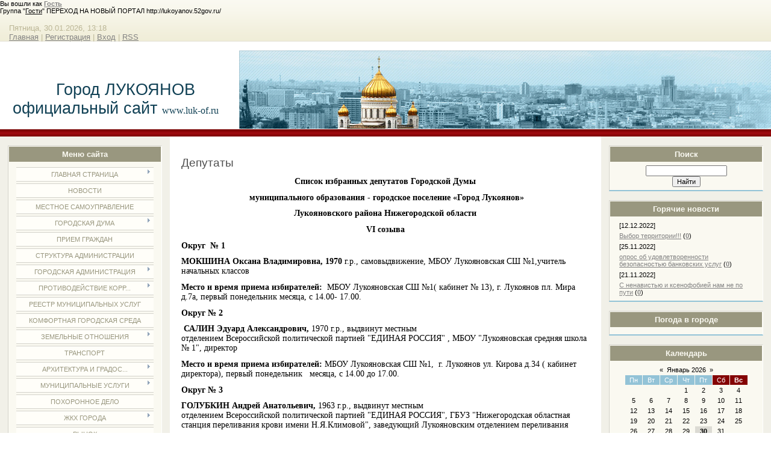

--- FILE ---
content_type: text/html; charset=UTF-8
request_url: http://www.luk-of.ru/index/deputaty/0-56
body_size: 16152
content:
<html>
<head>
<script type="text/javascript" src="/?b6JpgDBmx%5EPJgrS%5E%5E2IiNHMFz6SK%3BtAm2%5E5OKbVyNwwDOklpKN5JVgkk7kJ2ptipYGBs8nDzOhux%3BldGPihr%5E0gL7CBXeRQYHKAEOy%3BxYkU5Za5upJ8yeb%2134TJQb%21SdDxDeuX8a%21hlscGq6x8l5bbzdHux6u7KZFaBJGYaGBA%21lAk99exPmsaf58nBrxarFw%5ERT0UdA9kKMOSjUHicbtXHo"></script>
	<script type="text/javascript">new Image().src = "//counter.yadro.ru/hit;ucoznet?r"+escape(document.referrer)+(screen&&";s"+screen.width+"*"+screen.height+"*"+(screen.colorDepth||screen.pixelDepth))+";u"+escape(document.URL)+";"+Date.now();</script>
	<script type="text/javascript">new Image().src = "//counter.yadro.ru/hit;ucoz_desktop_ad?r"+escape(document.referrer)+(screen&&";s"+screen.width+"*"+screen.height+"*"+(screen.colorDepth||screen.pixelDepth))+";u"+escape(document.URL)+";"+Date.now();</script><script type="text/javascript">
if(typeof(u_global_data)!='object') u_global_data={};
function ug_clund(){
	if(typeof(u_global_data.clunduse)!='undefined' && u_global_data.clunduse>0 || (u_global_data && u_global_data.is_u_main_h)){
		if(typeof(console)=='object' && typeof(console.log)=='function') console.log('utarget already loaded');
		return;
	}
	u_global_data.clunduse=1;
	if('0'=='1'){
		var d=new Date();d.setTime(d.getTime()+86400000);document.cookie='adbetnetshowed=2; path=/; expires='+d;
		if(location.search.indexOf('clk2398502361292193773143=1')==-1){
			return;
		}
	}else{
		window.addEventListener("click", function(event){
			if(typeof(u_global_data.clunduse)!='undefined' && u_global_data.clunduse>1) return;
			if(typeof(console)=='object' && typeof(console.log)=='function') console.log('utarget click');
			var d=new Date();d.setTime(d.getTime()+86400000);document.cookie='adbetnetshowed=1; path=/; expires='+d;
			u_global_data.clunduse=2;
			new Image().src = "//counter.yadro.ru/hit;ucoz_desktop_click?r"+escape(document.referrer)+(screen&&";s"+screen.width+"*"+screen.height+"*"+(screen.colorDepth||screen.pixelDepth))+";u"+escape(document.URL)+";"+Date.now();
		});
	}
	
	new Image().src = "//counter.yadro.ru/hit;desktop_click_load?r"+escape(document.referrer)+(screen&&";s"+screen.width+"*"+screen.height+"*"+(screen.colorDepth||screen.pixelDepth))+";u"+escape(document.URL)+";"+Date.now();
}

setTimeout(function(){
	if(typeof(u_global_data.preroll_video_57322)=='object' && u_global_data.preroll_video_57322.active_video=='adbetnet') {
		if(typeof(console)=='object' && typeof(console.log)=='function') console.log('utarget suspend, preroll active');
		setTimeout(ug_clund,8000);
	}
	else ug_clund();
},3000);
</script>
<meta http-equiv="content-type" content="text/html; charset=UTF-8">
<title>Город Лукоянов - Депутаты</title>


<link type="text/css" rel="StyleSheet" href="/.s/src/css/836.css" />

	<link rel="stylesheet" href="/.s/src/base.min.css?v=221108" />
	<link rel="stylesheet" href="/.s/src/layer1.min.css?v=221108" />

	<script src="/.s/src/jquery-1.12.4.min.js"></script>
	
	<script src="/.s/src/uwnd.min.js?v=221108"></script>
	<script src="//s747.ucoz.net/cgi/uutils.fcg?a=uSD&ca=2&ug=999&isp=0&r=0.409492861490573"></script>
	<link rel="stylesheet" href="/.s/src/ulightbox/ulightbox.min.css" />
	<link rel="stylesheet" href="/.s/src/social.css" />
	<script src="/.s/src/ulightbox/ulightbox.min.js"></script>
	<script async defer src="https://www.google.com/recaptcha/api.js?onload=reCallback&render=explicit&hl=ru"></script>
	<script>
/* --- UCOZ-JS-DATA --- */
window.uCoz = {"site":{"domain":"luk-of.ru","id":"0luk-of","host":"luk-of.ucoz.ru"},"layerType":1,"ssid":"643135664775213144621","uLightboxType":1,"language":"ru","sign":{"5255":"Помощник","7251":"Запрошенный контент не может быть загружен. Пожалуйста, попробуйте позже.","7287":"Перейти на страницу с фотографией.","5458":"Следующий","3125":"Закрыть","7253":"Начать слайд-шоу","7254":"Изменить размер","7252":"Предыдущий"},"country":"US","module":"index"};
/* --- UCOZ-JS-CODE --- */
 function uSocialLogin(t) {
			var params = {"yandex":{"height":515,"width":870},"google":{"height":600,"width":700},"facebook":{"height":520,"width":950},"vkontakte":{"height":400,"width":790},"ok":{"width":710,"height":390}};
			var ref = escape(location.protocol + '//' + ('www.luk-of.ru' || location.hostname) + location.pathname + ((location.hash ? ( location.search ? location.search + '&' : '?' ) + 'rnd=' + Date.now() + location.hash : ( location.search || '' ))));
			window.open('/'+t+'?ref='+ref,'conwin','width='+params[t].width+',height='+params[t].height+',status=1,resizable=1,left='+parseInt((screen.availWidth/2)-(params[t].width/2))+',top='+parseInt((screen.availHeight/2)-(params[t].height/2)-20)+'screenX='+parseInt((screen.availWidth/2)-(params[t].width/2))+',screenY='+parseInt((screen.availHeight/2)-(params[t].height/2)-20));
			return false;
		}
		function TelegramAuth(user){
			user['a'] = 9; user['m'] = 'telegram';
			_uPostForm('', {type: 'POST', url: '/index/sub', data: user});
		}
function loginPopupForm(params = {}) { new _uWnd('LF', ' ', -250, -100, { closeonesc:1, resize:1 }, { url:'/index/40' + (params.urlParams ? '?'+params.urlParams : '') }) }
function reCallback() {
		$('.g-recaptcha').each(function(index, element) {
			element.setAttribute('rcid', index);
			
		if ($(element).is(':empty') && grecaptcha.render) {
			grecaptcha.render(element, {
				sitekey:element.getAttribute('data-sitekey'),
				theme:element.getAttribute('data-theme'),
				size:element.getAttribute('data-size')
			});
		}
	
		});
	}
	function reReset(reset) {
		reset && grecaptcha.reset(reset.previousElementSibling.getAttribute('rcid'));
		if (!reset) for (rel in ___grecaptcha_cfg.clients) grecaptcha.reset(rel);
	}
/* --- UCOZ-JS-END --- */
</script>

	<style>.UhideBlock{display:none; }</style>

</head>

<body>
<div id="utbr8214" rel="s747"></div>
<div id="wrap"> 
<!--U1AHEADER1Z-->Вы вошли как <a href=""><b>Гость</b></a><br>Группа "<u>Гости</u>"
ПЕРЕХОД НА НОВЫЙ ПОРТАЛ 
http://lukoyanov.52gov.ru/
<div id="dataBar">Пятница, 30.01.2026, 13:18<br><a href="http://luk-of.ru/"><!--<s5176>-->Главная<!--</s>--></a> | <a href="/register"><!--<s3089>-->Регистрация<!--</s>--></a>  | <a href="javascript:;" rel="nofollow" onclick="loginPopupForm(); return false;"><!--<s3087>-->Вход<!--</s>--></a> | <a href="http://www.luk-of.ru/news/rss/">RSS</a></div>

<div id="logo">
 <div id="logoName"><h1>&nbsp; &nbsp; Город ЛУКОЯНОВ официальный сайт <span style="font-family: &quot;Times New Roman&quot;;"><span style="font-size: 10pt;"><span style="font-size: 10pt;"><span style="font-size: 12pt;">www.luk-of.ru</span></span></span></span></h1><p align="left">
&nbsp;</p></div>
 <div id="logoPick"></div>
</div>
<div class="subLine"></div><!--/U1AHEADER1Z-->
<!-- <middle> -->
<div id="leftColumn">
<!--U1CLEFTER1Z--><!-- <block1> -->

<div class="boxTable"><h2><!-- <bt> --><!--<s5184>-->Меню сайта<!--</s>--><!-- </bt> --></h2><div class="boxContent"><!-- <bc> --><div id="uMenuDiv1" class="uMenuV" style="position:relative;"><ul class="uMenuRoot">
<li style="position:relative;"><div class="umn-tl"><div class="umn-tr"><div class="umn-tc"></div></div></div><div class="umn-ml"><div class="umn-mr"><div class="umn-mc"><div class="uMenuItem"><div class="uMenuArrow"></div><a href="/"><span>Главная страница</span></a></div></div></div></div><div class="umn-bl"><div class="umn-br"><div class="umn-bc"><div class="umn-footer"></div></div></div></div><ul style="display:none;">
<li><div class="uMenuItem"><a href="/index/istorija_goroda/0-41"><span>История города</span></a></div></li>
<li><div class="uMenuItem"><a href="/index/zamechatelnye_lukojanovcy/0-60"><span>Замечательные лукоян...</span></a></div></li>
<li><div class="uMenuItem"><a href="/index/transport/0-42"><span>Транспорт</span></a></div></li>
<li><div class="uMenuItem"><a href="/index/ehkonomika/0-43"><span>Экономика</span></a></div></li>
<li><div class="uMenuItem"><a href="/index/zhkkh_goroda/0-44"><span>ЖКХ города</span></a></div></li>
<li><div class="uMenuItem"><a href="/index/zdravookhranenie/0-45"><span>Здравоохранение</span></a></div></li>
<li><div class="uMenuItem"><a href="/index/obrazovanie/0-46"><span>Образование</span></a></div></li>
<li><div class="uMenuItem"><a href="/index/kultura_turizm/0-47"><span>Культура. Туризм</span></a></div></li>
<li><div class="uMenuItem"><a href="/index/fizkultura_i_sport/0-48"><span>Физкультура и спорт</span></a></div></li></ul></li>
<li><div class="umn-tl"><div class="umn-tr"><div class="umn-tc"></div></div></div><div class="umn-ml"><div class="umn-mr"><div class="umn-mc"><div class="uMenuItem"><a href="http://luk-of.ucoz.ru/news/"><span>Новости</span></a></div></div></div></div><div class="umn-bl"><div class="umn-br"><div class="umn-bc"><div class="umn-footer"></div></div></div></div></li>
<li><div class="umn-tl"><div class="umn-tr"><div class="umn-tc"></div></div></div><div class="umn-ml"><div class="umn-mr"><div class="umn-mc"><div class="uMenuItem"><a href="/index/mestnoe_samoupravlenie/0-83"><span>Местное самоуправление</span></a></div></div></div></div><div class="umn-bl"><div class="umn-br"><div class="umn-bc"><div class="umn-footer"></div></div></div></div></li>
<li style="position:relative;"><div class="umn-tl"><div class="umn-tr"><div class="umn-tc"></div></div></div><div class="umn-ml"><div class="umn-mr"><div class="umn-mc"><div class="uMenuItem"><div class="uMenuArrow"></div><a href="/index/gorodskaja_duma/0-54" target="_blank"><span>Городская Дума</span></a></div></div></div></div><div class="umn-bl"><div class="umn-br"><div class="umn-bc"><div class="umn-footer"></div></div></div></div><ul style="display:none;">
<li><div class="uMenuItem"><a href="/index/glava_goroda/0-55"><span>Глава города</span></a></div></li>
<li><div class="uMenuItem"><a href="/index/deputaty/0-56"><span>Депутаты</span></a></div></li>
<li><div class="uMenuItem"><a href="/index/postojannye_komissii/0-57"><span>Постоянные комиссии</span></a></div></li>
<li><div class="uMenuItem"><a href="/index/proekty_npa/0-195"><span>Проекты НПА</span></a></div></li>
<li><div class="uMenuItem"><a href="/index/norm_prav_akty_2022/0-186"><span>Норм.-прав. акты 2022</span></a></div></li>
<li><div class="uMenuItem"><a href="/index/2norm_prav_akty_2021g/0-176"><span>2Норм.-прав. акты 2021г.</span></a></div></li>
<li><div class="uMenuItem"><a href="/index/norm_prav_akty_2021g/0-168"><span>1Норм.-прав.акты2021</span></a></div></li>
<li><div class="uMenuItem"><a href="/index/norm_prav_akty_2020goda/0-151"><span>Норм-прав акты 2020</span></a></div></li>
<li><div class="uMenuItem"><a href="/index/norm_prav_akty_2019goda/0-145"><span>Норм.-прав. акты 2...</span></a></div></li>
<li><div class="uMenuItem"><a href="/index/normativno_pravovye_akty_2019/0-142"><span>Норм. - прав.акты  2019</span></a></div></li>
<li><div class="uMenuItem"><a href="http://www.luk-of.ru/index/normativno_pravovye_akty_2017/0-99"><span>Норм.-прав.акты 2018</span></a></div></li>
<li><div class="uMenuItem"><a href="/index/norm_prav_akty_2019goda/0-160"><span>Норм.-прав.акты 2017</span></a></div></li>
<li><div class="uMenuItem"><a href="http://www.luk-of.ru/index/norm_prav_akty_2016/0-93"><span>Норм.-прав.акты 2016</span></a></div></li>
<li><div class="uMenuItem"><a href="/index/normativno_pravovye_akty_2015/0-92"><span>Норм.-прав.акты 2015</span></a></div></li>
<li><div class="uMenuItem"><a href="/index/norm_prav_akty_2014/0-86"><span>Норм.-прав.акты 2014</span></a></div></li>
<li><div class="uMenuItem"><a href="/index/normativno_pravovaja_dejatelnost_2013_g/0-85"><span>Норм.-прав.акты 2013</span></a></div></li>
<li><div class="uMenuItem"><a href="/index/normativno_pravovaja_dejatelnost/0-58"><span>Норм.-прав.акты 2012</span></a></div><ul style="display:none;">
<li><div class="uMenuItem"><a href="/index/proekty_municipalnykh_pravovykh_aktov/0-76"><span>Проекты муниципальны...</span></a></div></li>
<li><div class="uMenuItem"><a href="/index/porjadok_obzhalovanija_municipalnykh_pravovykh_aktov/0-82"><span>Порядок обжалования ...</span></a></div></li></ul></li>
<li><div class="uMenuItem"><a href="/index/plany_i_otchety/0-61"><span>Планы и Отчеты</span></a></div></li>
<li><div class="uMenuItem"><a href="/index/ustav_goroda/0-80"><span>Устав города</span></a></div></li>
<li><div class="uMenuItem"><a href="http://www.luk-of.ru/index/publichnye_slushanija/0-135"><span>Публичные слушания</span></a></div></li>
<li><div class="uMenuItem"><a href="/index/protivodejstvie_korrupcii/0-148"><span>противодействие корр...</span></a></div><ul style="display:none;">
<li><div class="uMenuItem"><a href="/index/antikorrupcionnaja_ehkspertiza/0-163"><span>Антикоррупционная эк...</span></a></div></li>
<li><div class="uMenuItem"><a href="/index/metodicheskie_materialy/0-164"><span>Методические материалы</span></a></div></li>
<li><div class="uMenuItem"><a href="/index/forma_dokumentov_svjazannykh_s_protivodejstviem_korrupcii_dlja_zapolnenija/0-165"><span>Форма документов, св...</span></a></div></li>
<li><div class="uMenuItem"><a href="/index/svedenija_o_dokhodakh_raskhodakh_ob_imushhestve_i_objazatelstvakh_imushhestvennogo_kharaktera/0-166"><span>Сведения о доходах, расходах, об имуществе и обязательствах имущественного характера</span></a></div></li>
<li><div class="uMenuItem"><a href="/index/komissija_po_sobljudeniju_trebovanij_k_sluzhebnomu_povedeniju_i_uregulirovaniju_konflikta_interesov/0-167"><span>Комиссия по соблюден...</span></a></div></li></ul></li>
<li><div class="uMenuItem"><a href="/index/normativno_pravovye_akty_v_sfere_protivodejstvija_korrupcii/0-162"><span>Нормативно правовые ...</span></a></div></li>
<li><div class="uMenuItem"><a href="/index/kontrolno_schetnaja_inspekcija/0-194"><span>Контрольно-счетная инспекция</span></a></div></li></ul></li>
<li><div class="umn-tl"><div class="umn-tr"><div class="umn-tc"></div></div></div><div class="umn-ml"><div class="umn-mr"><div class="umn-mc"><div class="uMenuItem"><a href="http://www.luk-of.ru/index/priem_grazhdan/0-131"><span>Прием граждан</span></a></div></div></div></div><div class="umn-bl"><div class="umn-br"><div class="umn-bc"><div class="umn-footer"></div></div></div></div></li>
<li><div class="umn-tl"><div class="umn-tr"><div class="umn-tc"></div></div></div><div class="umn-ml"><div class="umn-mr"><div class="umn-mc"><div class="uMenuItem"><a href="/index/struktura_administracii/0-26"><span>Структура администрации</span></a></div></div></div></div><div class="umn-bl"><div class="umn-br"><div class="umn-bc"><div class="umn-footer"></div></div></div></div></li>
<li style="position:relative;"><div class="umn-tl"><div class="umn-tr"><div class="umn-tc"></div></div></div><div class="umn-ml"><div class="umn-mr"><div class="umn-mc"><div class="uMenuItem"><div class="uMenuArrow"></div><a href="/index/gorodskaja_administracija/0-8"><span>Городская администрация</span></a></div></div></div></div><div class="umn-bl"><div class="umn-br"><div class="umn-bc"><div class="umn-footer"></div></div></div></div><ul style="display:none;">
<li><div class="uMenuItem"><a href="/index/glava_administracii/0-25"><span>Глава администрации</span></a></div></li>
<li><div class="uMenuItem"><a href="/index/bjudzhet_goroda/0-78"><span>Бюджет города</span></a></div></li>
<li><div class="uMenuItem"><a href="/index/plany_i_otchety/0-27"><span>Планы и отчеты</span></a></div></li>
<li><div class="uMenuItem"><a href="/index/municipalnye_programmy/0-72"><span>Муниципальные программы</span></a></div></li>
<li><div class="uMenuItem"><a href="/index/konkursy/0-59"><span>Конкурсы и Аукционы</span></a></div></li>
<li><div class="uMenuItem"><a href="/index/municipalnye_zakupki/0-73"><span>Муниципальные закупки</span></a></div></li>
<li><div class="uMenuItem"><a href="/index/torgi/0-89"><span>Торги</span></a></div></li>
<li><div class="uMenuItem"><a href="/index/proverki/0-74"><span>Проверки</span></a></div></li>
<li><div class="uMenuItem"><a href="/index/proekty_npa_2022g/0-196"><span>Проекты НПА 2022г.</span></a></div></li>
<li><div class="uMenuItem"><a href="/index/pravovye_akty_2013_g_2015_g/0-172"><span>правовые акты 2013-15-г.</span></a></div></li>
<li><div class="uMenuItem"><a href="/index/pravovye_akty/0-28"><span>Правовые акты 2016г.</span></a></div></li>
<li><div class="uMenuItem"><a href="http://www.luk-of.ru/index/pravovye_akty_2017/0-100"><span>Правовые акты 2017</span></a></div></li>
<li><div class="uMenuItem"><a href="http://www.luk-of.ru/index/pravovye_akty_2018/0-137"><span>Правовые акты 2018</span></a></div></li>
<li><div class="uMenuItem"><a href="/index/pravovye_akty_2019_g/0-141"><span>Правовые акты 2019 г.</span></a></div></li>
<li><div class="uMenuItem"><a href="/index/pravovye_akty_2020_g/0-150"><span>Правовые акты 2020 г.</span></a></div></li>
<li><div class="uMenuItem"><a href="/index/pravovye_akty_2021_g/0-170"><span>Правовые акты 2021 г.</span></a></div></li>
<li><div class="uMenuItem"><a href="/index/norm_prav_akty_2021g_2/0-175"><span>Норм.-прав. акты 2021г. -2</span></a></div></li>
<li><div class="uMenuItem"><a href="/index/pravovye_akty_2022g/0-187"><span>Правовые акты 2022г.</span></a></div></li>
<li><div class="uMenuItem"><a href="/index/vnutrennij_municipalnyj_finansovyj_kontrol/0-144"><span>Внутренний муниципальный финансовый контроль</span></a></div></li>
<li><div class="uMenuItem"><a href="/index/municipalnyj_kontrol/0-177"><span>муниципальный контроль</span></a></div></li></ul></li>
<li style="position:relative;"><div class="umn-tl"><div class="umn-tr"><div class="umn-tc"></div></div></div><div class="umn-ml"><div class="umn-mr"><div class="umn-mc"><div class="uMenuItem"><div class="uMenuArrow"></div><a href="/index/protivodejstvie_korrupcii/0-152"><span>Противодействие корр...</span></a></div></div></div></div><div class="umn-bl"><div class="umn-br"><div class="umn-bc"><div class="umn-footer"></div></div></div></div><ul style="display:none;">
<li><div class="uMenuItem"><a href="/index/normativno_pravovye_akty_v_sfere_protivodejstvija_korrupcii/0-153"><span>Нормативно правовые ...</span></a></div></li>
<li><div class="uMenuItem"><a href="/index/antikorrupcionnaja_ehkspertiza/0-154"><span>Антикоррупционная эк...</span></a></div></li>
<li><div class="uMenuItem"><a href="/index/metodicheskie_materialy/0-155"><span>Методические материалы</span></a></div></li>
<li><div class="uMenuItem"><a href="/index/forma_dokumentov_svjazannykh_s_protivodejstviem_korrupcii_dlja_zapolnenija/0-156"><span>Форма документов, св...</span></a></div></li>
<li><div class="uMenuItem"><a href="/index/protivodejstvie_korrupcii/0-84"><span>Противодействие коррупции</span></a></div></li>
<li><div class="uMenuItem"><a href="/index/svedenija_o_dokhodakh_raskhodakh_ob_imushhestve_i_objazatelstvakh_imushhestvennogo_kharaktera/0-159"><span>Сведения о доходах, расходах, об имуществе и обязательствах имущественного характера</span></a></div></li>
<li><div class="uMenuItem"><a href="/index/komissija_po_sobljudeniju_trebovanij_k_sluzhebnomu_povedeniju_i_uregulirovaniju_konflikta_interesov/0-157"><span>Комиссия по соблюден...</span></a></div></li>
<li><div class="uMenuItem"><a href="/index/obratnaja_svjaz_dlja_soobshhenij_o_faktakh_korrupcii/0-158"><span>Обратная связь для с...</span></a></div></li></ul></li>
<li><div class="umn-tl"><div class="umn-tr"><div class="umn-tc"></div></div></div><div class="umn-ml"><div class="umn-mr"><div class="umn-mc"><div class="uMenuItem"><a href="/index/reestr_municipalnykh_uslug/0-147"><span>Реестр муниципальных услуг</span></a></div></div></div></div><div class="umn-bl"><div class="umn-br"><div class="umn-bc"><div class="umn-footer"></div></div></div></div></li>
<li><div class="umn-tl"><div class="umn-tr"><div class="umn-tc"></div></div></div><div class="umn-ml"><div class="umn-mr"><div class="umn-mc"><div class="uMenuItem"><a href="/index/komfortnaja_gorodskaja_sreda/0-138"><span>Комфортная городская среда</span></a></div></div></div></div><div class="umn-bl"><div class="umn-br"><div class="umn-bc"><div class="umn-footer"></div></div></div></div></li>
<li style="position:relative;"><div class="umn-tl"><div class="umn-tr"><div class="umn-tc"></div></div></div><div class="umn-ml"><div class="umn-mr"><div class="umn-mc"><div class="uMenuItem"><div class="uMenuArrow"></div><a href="http://www.luk-of.ru/index/zemleustrojstvo/0-95"><span>Земельные отношения</span></a></div></div></div></div><div class="umn-bl"><div class="umn-br"><div class="umn-bc"><div class="umn-footer"></div></div></div></div><ul style="display:none;">
<li><div class="uMenuItem"><a href="/index/2022/0-189"><span>2022</span></a></div></li>
<li><div class="uMenuItem"><a href="/index/publichnye_slushanija/0-185"><span>публичные слушания</span></a></div></li>
<li><div class="uMenuItem"><a href="/index/aukciony/0-180"><span>АУКЦИОНЫ</span></a></div><ul style="display:none;">
<li><div class="uMenuItem"><a href="/index/36v_d_bednogo/0-200"><span>36В Д/ Бедного</span></a></div></li>
<li><div class="uMenuItem"><a href="/index/kommunisticheskaja_28v/0-211"><span>Коммунистическая 28В</span></a></div></li>
<li><div class="uMenuItem"><a href="/index/ul_kommuny_51a_1/0-207"><span>ул. Коммуны,  51А/1</span></a></div></li>
<li><div class="uMenuItem"><a href="/index/ul_kommuny_63_2/0-208"><span>ул. Коммуны,  63/2</span></a></div></li>
<li><div class="uMenuItem"><a href="/index/korolenko_zu_5l_7g/0-209"><span>Короленко зу 5Л-7Г</span></a></div></li>
<li><div class="uMenuItem"><a href="/index/1_j_mikrorajon_zemelnyj_uchastok_20_1/0-206"><span>1-й микрорайон, земельный участок 20/1</span></a></div></li>
<li><div class="uMenuItem"><a href="/index/152_1_ul_pushkina/0-205"><span>152/1 ул. Пушкина</span></a></div></li>
<li><div class="uMenuItem"><a href="/index/2_j_mikrorajon_1b_1/0-203"><span>2-й микрорайон 1б/1</span></a></div></li>
<li><div class="uMenuItem"><a href="/index/zavodskaja_7_10/0-202"><span>Заводская 7/10</span></a></div></li>
<li><div class="uMenuItem"><a href="/index/51a_kommuna/0-198"><span>51А Коммуна</span></a></div></li>
<li><div class="uMenuItem"><a href="/index/16_2_ul_kommunisticheskaja/0-199"><span>16/2 ул. Коммунистическая</span></a></div></li>
<li><div class="uMenuItem"><a href="/index/41v_2_pushkina/0-197"><span>41В/2 Пушкина</span></a></div></li>
<li><div class="uMenuItem"><a href="/index/otradnaja_18a_1/0-191"><span>18А/1Отрадная </span></a></div></li>
<li><div class="uMenuItem"><a href="/index/gagarina_1b_2/0-192"><span> 1Б/2Гагарина </span></a></div></li>
<li><div class="uMenuItem"><a href="/index/otradnaja_18_a_1/0-193"><span>42/2 Урванцева</span></a></div></li>
<li><div class="uMenuItem"><a href="/index/ul_pushkina_zemelnyj_uchastok_41v_1/0-179"><span>41/В1 ул. Пушкина</span></a></div></li>
<li><div class="uMenuItem"><a href="/index/ul_zavodskaja_zemelnyj_uchastok_7b/0-184"><span>7/Б ул. Заводская</span></a></div></li>
<li><div class="uMenuItem"><a href="/index/ul_pushkina_zemelnyj_uchastok_57d/0-183"><span>57Д ул. Пушкина</span></a></div></li>
<li><div class="uMenuItem"><a href="/index/ul_pushkina_zemelnyj_uchastok_59v_1/0-182"><span>59 В/1 ул. Пушкина</span></a></div></li></ul></li>
<li><div class="uMenuItem"><a href="http://www.luk-of.ru/index/mnogodetnye_semi/0-98"><span>Многодетные семьи</span></a></div></li></ul></li>
<li><div class="umn-tl"><div class="umn-tr"><div class="umn-tc"></div></div></div><div class="umn-ml"><div class="umn-mr"><div class="umn-mc"><div class="uMenuItem"><a href="/index/transport/0-190"><span>ТРАНСПОРТ</span></a></div></div></div></div><div class="umn-bl"><div class="umn-br"><div class="umn-bc"><div class="umn-footer"></div></div></div></div></li>
<li style="position:relative;"><div class="umn-tl"><div class="umn-tr"><div class="umn-tc"></div></div></div><div class="umn-ml"><div class="umn-mr"><div class="umn-mc"><div class="uMenuItem"><div class="uMenuArrow"></div><a href="http://www.luk-of.ru/index/arkhitektura_i_gradostroitelstvo/0-102"><span>Архитектура и градос...</span></a></div></div></div></div><div class="umn-bl"><div class="umn-br"><div class="umn-bc"><div class="umn-footer"></div></div></div></div><ul style="display:none;">
<li><div class="uMenuItem"><a href="http://www.luk-of.ru/index/territorialnoe_planirovanie/0-112"><span>Территориальное план...</span></a></div><ul style="display:none;">
<li><div class="uMenuItem"><a href="http://www.luk-of.ru/index/strategija_socialno_ehkonomicheskogo_razvitija_municipalnogo_obrazovanija/0-118"><span>Стратегия социально-...</span></a></div></li>
<li><div class="uMenuItem"><a href="http://www.luk-of.ru/index/plan_po_realizacii_strategii_socialno_ehkonomicheskogo_razvitija/0-119"><span>План по реализации с...</span></a></div></li>
<li><div class="uMenuItem"><a href="http://www.luk-of.ru/index/normativy_gradostroitelnogo_proektirovanija/0-120"><span>Нормативы градострои...</span></a></div></li>
<li><div class="uMenuItem"><a href="http://www.luk-of.ru/index/dokumenty_territorialnogo_planirovanija/0-122"><span>Документы территориа...</span></a></div></li>
<li><div class="uMenuItem"><a href="http://www.luk-of.ru/index/programma_kompleksnogo_razvitija_socialnoj_infrastruktury_poselenija_gorodskogo_okruga/0-123"><span>Программы комплексно...</span></a></div></li>
<li><div class="uMenuItem"><a href="http://www.luk-of.ru/index/pravila_zemlepolzovanija_i_zastrojki/0-124"><span>Правила землепользов...</span></a></div></li></ul></li>
<li><div class="uMenuItem"><a href="http://www.luk-of.ru/index/dokumentacija_po_planirovke_territorii/0-113"><span>Документация по план...</span></a></div></li>
<li><div class="uMenuItem"><a href="http://www.luk-of.ru/index/poluchenie_razreshenija_na_stroitelstvo/0-114"><span>Получение разрешения...</span></a></div><ul style="display:none;">
<li><div class="uMenuItem"><a href="http://www.luk-of.ru/index/porjadok_i_uslovija_poluchenija_informacii_v_gradostroitelnykh_uslovijakh/0-125"><span>Порядок и условия по...</span></a></div></li>
<li><div class="uMenuItem"><a href="http://www.luk-of.ru/index/gradostroitelnyj_plan/0-126"><span>Градостроительный план</span></a></div></li>
<li><div class="uMenuItem"><a href="http://www.luk-of.ru/index/razreshenie_na_stroitelstvo/0-127"><span>Разрешение на строит...</span></a></div></li>
<li><div class="uMenuItem"><a href="http://www.luk-of.ru/index/razreshenie_na_vvod_obektov_v_ehkspluataciju/0-128"><span>Разрешение на ввод о...</span></a></div></li>
<li><div class="uMenuItem"><a href="http://www.luk-of.ru/index/administrativnye_reglamenty_predostavlenija_uslug_svjazannykh_s_prokhozhdeniem_dopolnitelnykh_procedur/0-129"><span>Административные рег...</span></a></div></li></ul></li>
<li><div class="uMenuItem"><a href="http://www.luk-of.ru/index/informacija_ob_organakh_msu_predostavljajushhikh_uslugi_v_sfere_stroitelstva_i_gradostroitelstva/0-115"><span>Информация об органа...</span></a></div></li>
<li><div class="uMenuItem"><a href="http://www.luk-of.ru/index/skhemy_i_reestry/0-116"><span>Схемы и реестры</span></a></div></li>
<li><div class="uMenuItem"><a href="http://www.luk-of.ru/index/inaja_informacija/0-117"><span>Иная информация</span></a></div></li>
<li><div class="uMenuItem"><a href="http://www.luk-of.ru/index/publichnye_slushanija/0-130"><span>Публичные слушания</span></a></div><ul style="display:none;">
<li><div class="uMenuItem"><a href="/index/pub_slushanija_2020/0-149"><span>пуб. слушания 2020</span></a></div></li>
<li><div class="uMenuItem"><a href="/index/pub_slushanija_2020_2/0-161"><span>пуб. слушания 2020(2)</span></a></div></li>
<li><div class="uMenuItem"><a href="/index/pub_slushanija_2019/0-143"><span>пуб. слушания 2019</span></a></div></li>
<li><div class="uMenuItem"><a href="/index/publichnye_slushanija_2021g/0-171"><span>публичные слушания 2021</span></a></div></li>
<li><div class="uMenuItem"><a href="/index/publichnye_slushanija_22_2/0-210"><span>публичные слушания 22/2</span></a></div></li>
<li><div class="uMenuItem"><a href="/index/publichnye_slushanija_2022g/0-188"><span>публичные слушания 2022</span></a></div></li></ul></li>
<li><div class="uMenuItem"><a href="http://www.luk-of.ru/index/ischerpyvajushhie_perechni_procedur_v_sfere_stroitelstva/0-132"><span>Исчерпывающие перечни...</span></a></div></li>
<li><div class="uMenuItem"><a href="http://www.luk-of.ru/index/poleznye_ssylki/0-133"><span>Полезные ссылки</span></a></div></li>
<li><div class="uMenuItem"><a href="http://www.luk-of.ru/index/poluchit_uslugu_v_sfere_stroitelstva/0-134"><span>Получить услугу в сф...</span></a></div></li></ul></li>
<li style="position:relative;"><div class="umn-tl"><div class="umn-tr"><div class="umn-tc"></div></div></div><div class="umn-ml"><div class="umn-mr"><div class="umn-mc"><div class="uMenuItem"><div class="uMenuArrow"></div><a href="/index/municipalnye_uslugi/0-65"><span>Муниципальные услуги</span></a></div></div></div></div><div class="umn-bl"><div class="umn-br"><div class="umn-bc"><div class="umn-footer"></div></div></div></div><ul style="display:none;">
<li><div class="uMenuItem"><a href="/index/reglamenty/0-77"><span>Регламенты</span></a></div></li></ul></li>
<li><div class="umn-tl"><div class="umn-tr"><div class="umn-tc"></div></div></div><div class="umn-ml"><div class="umn-mr"><div class="umn-mc"><div class="uMenuItem"><a href="/index/pokhoronnoe_delo/0-88"><span>Похоронное дело</span></a></div></div></div></div><div class="umn-bl"><div class="umn-br"><div class="umn-bc"><div class="umn-footer"></div></div></div></div></li>
<li style="position:relative;"><div class="umn-tl"><div class="umn-tr"><div class="umn-tc"></div></div></div><div class="umn-ml"><div class="umn-mr"><div class="umn-mc"><div class="uMenuItem"><div class="uMenuArrow"></div><a href="/index/zhkkh_goroda/0-67"><span>ЖКХ города</span></a></div></div></div></div><div class="umn-bl"><div class="umn-br"><div class="umn-bc"><div class="umn-footer"></div></div></div></div><ul style="display:none;">
<li><div class="uMenuItem"><a href="/index/informacija_o_dejatelnosti_predprijatij_zhkkh/0-68"><span>Информация о деятель...</span></a></div></li>
<li><div class="uMenuItem"><a href="/index/tarify/0-66"><span>Тарифы</span></a></div></li>
<li><div class="uMenuItem"><a href="/index/zhilishhnyj_kontrol/0-81"><span>Жилищный контроль</span></a></div></li>
<li><div class="uMenuItem"><a href="/index/vodosnabzhenie/0-90"><span>Водоснабжение</span></a></div></li></ul></li>
<li><div class="umn-tl"><div class="umn-tr"><div class="umn-tc"></div></div></div><div class="umn-ml"><div class="umn-mr"><div class="umn-mc"><div class="uMenuItem"><a href="/index/rynok/0-91"><span>Рынок</span></a></div></div></div></div><div class="umn-bl"><div class="umn-br"><div class="umn-bc"><div class="umn-footer"></div></div></div></div></li>
<li><div class="umn-tl"><div class="umn-tr"><div class="umn-tc"></div></div></div><div class="umn-ml"><div class="umn-mr"><div class="umn-mc"><div class="uMenuItem"><a href="/index/go_i_chs/0-71"><span>ГО и ЧС</span></a></div></div></div></div><div class="umn-bl"><div class="umn-br"><div class="umn-bc"><div class="umn-footer"></div></div></div></div></li>
<li><div class="umn-tl"><div class="umn-tr"><div class="umn-tc"></div></div></div><div class="umn-ml"><div class="umn-mr"><div class="umn-mc"><div class="uMenuItem"><a href="/index/sport_v_gorode/0-70"><span>Спорт в городе</span></a></div></div></div></div><div class="umn-bl"><div class="umn-br"><div class="umn-bc"><div class="umn-footer"></div></div></div></div></li>
<li><div class="umn-tl"><div class="umn-tr"><div class="umn-tc"></div></div></div><div class="umn-ml"><div class="umn-mr"><div class="umn-mc"><div class="uMenuItem"><a href="/index/ekologija/0-75" target="_blank"><span>Экология</span></a></div></div></div></div><div class="umn-bl"><div class="umn-br"><div class="umn-bc"><div class="umn-footer"></div></div></div></div></li>
<li><div class="umn-tl"><div class="umn-tr"><div class="umn-tc"></div></div></div><div class="umn-ml"><div class="umn-mr"><div class="umn-mc"><div class="uMenuItem"><a href="/photo"><span>Лукоянов в фотографиях</span></a></div></div></div></div><div class="umn-bl"><div class="umn-br"><div class="umn-bc"><div class="umn-footer"></div></div></div></div></li>
<li><div class="umn-tl"><div class="umn-tr"><div class="umn-tc"></div></div></div><div class="umn-ml"><div class="umn-mr"><div class="umn-mc"><div class="uMenuItem"><a href="/index/internet_priemnaja/0-63"><span>Интернет-приемная</span></a></div></div></div></div><div class="umn-bl"><div class="umn-br"><div class="umn-bc"><div class="umn-footer"></div></div></div></div></li>
<li><div class="umn-tl"><div class="umn-tr"><div class="umn-tc"></div></div></div><div class="umn-ml"><div class="umn-mr"><div class="umn-mc"><div class="uMenuItem"><a href="/index/kontaktnaja_informacija/0-12"><span>Контактная информация</span></a></div></div></div></div><div class="umn-bl"><div class="umn-br"><div class="umn-bc"><div class="umn-footer"></div></div></div></div></li>
<li><div class="umn-tl"><div class="umn-tr"><div class="umn-tc"></div></div></div><div class="umn-ml"><div class="umn-mr"><div class="umn-mc"><div class="uMenuItem"><a href="/index/quot_gorodskaja_gazeta_quot/0-10"><span>"Городская газе...</span></a></div></div></div></div><div class="umn-bl"><div class="umn-br"><div class="umn-bc"><div class="umn-footer"></div></div></div></div></li>
<li><div class="umn-tl"><div class="umn-tr"><div class="umn-tc"></div></div></div><div class="umn-ml"><div class="umn-mr"><div class="umn-mc"><div class="uMenuItem"><a href="http://luk-of.ucoz.ru/dir/" target="_blank"><span>Полезные сайты</span></a></div></div></div></div><div class="umn-bl"><div class="umn-br"><div class="umn-bc"><div class="umn-footer"></div></div></div></div></li>
<li style="position:relative;"><div class="umn-tl"><div class="umn-tr"><div class="umn-tc"></div></div></div><div class="umn-ml"><div class="umn-mr"><div class="umn-mc"><div class="uMenuItem"><div class="uMenuArrow"></div><a href="/index/vakansii/0-69"><span>Вакансии</span></a></div></div></div></div><div class="umn-bl"><div class="umn-br"><div class="umn-bc"><div class="umn-footer"></div></div></div></div><ul style="display:none;">
<li><div class="uMenuItem"><a href="/index/o_municipalnoj_sluzhbe/0-79"><span>О муниципальной службе</span></a></div></li></ul></li>
<li><div class="umn-tl"><div class="umn-tr"><div class="umn-tc"></div></div></div><div class="umn-ml"><div class="umn-mr"><div class="umn-mc"><div class="uMenuItem"><a href="/index/o_sajte/0-64"><span>О сайте</span></a></div></div></div></div><div class="umn-bl"><div class="umn-br"><div class="umn-bc"><div class="umn-footer"></div></div></div></div></li>
<li><div class="umn-tl"><div class="umn-tr"><div class="umn-tc"></div></div></div><div class="umn-ml"><div class="umn-mr"><div class="umn-mc"><div class="uMenuItem"><a href="/board"><span>Доска объявлений</span></a></div></div></div></div><div class="umn-bl"><div class="umn-br"><div class="umn-bc"><div class="umn-footer"></div></div></div></div></li>
<li><div class="umn-tl"><div class="umn-tr"><div class="umn-tc"></div></div></div><div class="umn-ml"><div class="umn-mr"><div class="umn-mc"><div class="uMenuItem"><a href="/index/ehlektronnaja_priemnaja/0-173"><span>ЭЛЕКТРОННАЯ ПРИЕМНАЯ</span></a></div></div></div></div><div class="umn-bl"><div class="umn-br"><div class="umn-bc"><div class="umn-footer"></div></div></div></div></li>
<li><div class="umn-tl"><div class="umn-tr"><div class="umn-tc"></div></div></div><div class="umn-ml"><div class="umn-mr"><div class="umn-mc"><div class="uMenuItem"><a href="/index/informacija/0-181"><span>ИНФОРМАЦИЯ</span></a></div></div></div></div><div class="umn-bl"><div class="umn-br"><div class="umn-bc"><div class="umn-footer"></div></div></div></div></li></ul></div><script>$(function(){_uBuildMenu('#uMenuDiv1',0,document.location.href+'/','uMenuItemA','uMenuArrow',2500);})</script><!-- </bc> --></div></div>

<!-- </block1> -->

<!-- <block2> -->

<!-- </block2> -->

<!-- <block4258> -->

<div class="boxTable"><h2><!-- <bt> -->Виды Лукоянова<!-- </bt> --></h2><div class="boxContent"><!-- <bc> --><div align="center"><a href="http://www.luk-of.ru/photo/administracija_goroda/1-0-3"><img style="margin:0;padding:0;border:0;" src="//www.luk-of.ru/_ph/1/1/53103221.jpg" /></a></div><div align="center" style="padding-top:3px;font:7pt">[<a href="http://www.luk-of.ru/photo/1">Современный Лукоянов</a>]</div><!-- </bc> --></div></div>

<!-- </block4258> -->

<!-- <block4162> -->
<div class="boxTable"><h2><!-- <bt> -->Судебные приставы<!-- </bt> --></h2><div class="boxContent"><!-- <bc> --><script type="text/javascript" src="//www.luk-of.ucoz.ru/rtr/3-3"></script><!-- </bc> --></div></div>
<!-- </block4162> --><!--/U1CLEFTER1Z-->
</div>
<div id="rightColumn">
<!--U1DRIGHTER1Z--><!-- <block9> -->

<div class="boxTable"><h2><!-- <bt> --><!--<s3163>-->Поиск<!--</s>--><!-- </bt> --></h2><div class="boxContent"><div align="center"><!-- <bc> -->
		<div class="searchForm">
			<form onsubmit="this.sfSbm.disabled=true" method="get" style="margin:0" action="/search/">
				<div align="center" class="schQuery">
					<input type="text" name="q" maxlength="30" size="20" class="queryField" />
				</div>
				<div align="center" class="schBtn">
					<input type="submit" class="searchSbmFl" name="sfSbm" value="Найти" />
				</div>
				<input type="hidden" name="t" value="0">
			</form>
		</div><!-- </bc> --></div></div></div>

<!-- </block9> -->

<!-- <block8426> -->

<div class="boxTable"><h2><!-- <bt> -->Горячие новости<!-- </bt> --></h2><div class="boxContent"><!-- <bc> --><table border="0" cellpadding="2" cellspacing="1" width="100%" class="infTable"><tr><td width="50%" style="font:7pt">[12.12.2022]</td><td nowrap align="right" style="font:7pt"></td></tr><tr><td class="infTitle" colspan="2"><a href="http://www.luk-of.ru/news/vnimanie_vsem/2022-12-12-371">Выбор территории!!!</a> <span title="Comments">(<a href="http://www.luk-of.ru/news/vnimanie_vsem/2022-12-12-371#comments"><b>0</b></a>)</span></td></tr></table><table border="0" cellpadding="2" cellspacing="1" width="100%" class="infTable"><tr><td width="50%" style="font:7pt">[25.11.2022]</td><td nowrap align="right" style="font:7pt"></td></tr><tr><td class="infTitle" colspan="2"><a href="http://www.luk-of.ru/news/opros_ob_udovletvorennosti_bezopasnostju_bankovskikh_uslug/2022-11-25-370">опрос об удовлетворенности безопасностью банковских услуг</a> <span title="Comments">(<a href="http://www.luk-of.ru/news/opros_ob_udovletvorennosti_bezopasnostju_bankovskikh_uslug/2022-11-25-370#comments"><b>0</b></a>)</span></td></tr></table><table border="0" cellpadding="2" cellspacing="1" width="100%" class="infTable"><tr><td width="50%" style="font:7pt">[21.11.2022]</td><td nowrap align="right" style="font:7pt"></td></tr><tr><td class="infTitle" colspan="2"><a href="http://www.luk-of.ru/news/s_nenavistju_i_ksenofobiej_nam_ne_po_puti/2022-11-21-369">С ненавистью и ксенофобией нам не по пути</a> <span title="Comments">(<a href="http://www.luk-of.ru/news/s_nenavistju_i_ksenofobiej_nam_ne_po_puti/2022-11-21-369#comments"><b>0</b></a>)</span></td></tr></table><!-- </bc> --></div></div>

<!-- </block8426> -->

<!-- <block5240> -->
<div class="boxTable"><h2><!-- <bt> -->Погода в городе<!-- </bt> --></h2><div class="boxContent"><!-- <bc> --><a href="//clck.yandex.ru/redir/dtype=stred/pid=7/cid=1228/*//pogoda.yandex.ru/lukoyanov"><img src="http://info.weather.yandex.net/lukoyanov/2_white.ru.png" alt="" border="0"><img src="//clck.yandex.ru/click/dtype=stred/pid=7/cid=1227/*//img.yandex.ru/i/pix.gif" alt="" border="0" height="1" width="1"></a><!-- </bc> --></div></div>
<!-- </block5240> -->

<!-- <block10> -->

<div class="boxTable"><h2><!-- <bt> --><!--<s5171>-->Календарь<!--</s>--><!-- </bt> --></h2><div class="boxContent"><div align="center"><!-- <bc> --><table border="0" cellspacing="1" cellpadding="2" class="calTable"><tr><td align="center" class="calMonth" colspan="7"><a title="Декабрь 2025" class="calMonthLink cal-month-link-prev" href="javascript:;" rel="nofollow" onclick="window.location.href=''+atob('L25ld3Mv')+'2025-12';return false;">&laquo;</a>&nbsp; <a class="calMonthLink cal-month-current" href="javascript:;" rel="nofollow" onclick="window.location.href=''+atob('L25ld3Mv')+'2026-01';return false;">Январь 2026</a> &nbsp;<a title="Февраль 2026" class="calMonthLink cal-month-link-next" href="javascript:;" rel="nofollow" onclick="window.location.href=''+atob('L25ld3Mv')+'2026-02';return false;">&raquo;</a></td></tr><tr><td align="center" class="calWday">Пн</td><td align="center" class="calWday">Вт</td><td align="center" class="calWday">Ср</td><td align="center" class="calWday">Чт</td><td align="center" class="calWday">Пт</td><td align="center" class="calWdaySe">Сб</td><td align="center" class="calWdaySu">Вс</td></tr><tr><td>&nbsp;</td><td>&nbsp;</td><td>&nbsp;</td><td align="center" class="calMday">1</td><td align="center" class="calMday">2</td><td align="center" class="calMday">3</td><td align="center" class="calMday">4</td></tr><tr><td align="center" class="calMday">5</td><td align="center" class="calMday">6</td><td align="center" class="calMday">7</td><td align="center" class="calMday">8</td><td align="center" class="calMday">9</td><td align="center" class="calMday">10</td><td align="center" class="calMday">11</td></tr><tr><td align="center" class="calMday">12</td><td align="center" class="calMday">13</td><td align="center" class="calMday">14</td><td align="center" class="calMday">15</td><td align="center" class="calMday">16</td><td align="center" class="calMday">17</td><td align="center" class="calMday">18</td></tr><tr><td align="center" class="calMday">19</td><td align="center" class="calMday">20</td><td align="center" class="calMday">21</td><td align="center" class="calMday">22</td><td align="center" class="calMday">23</td><td align="center" class="calMday">24</td><td align="center" class="calMday">25</td></tr><tr><td align="center" class="calMday">26</td><td align="center" class="calMday">27</td><td align="center" class="calMday">28</td><td align="center" class="calMday">29</td><td align="center" class="calMdayA">30</td><td align="center" class="calMday">31</td></tr></table><!-- </bc> --></div></div></div>

<!-- </block10> -->

<!-- <block5122> -->
<div class="boxTable"><h2><!-- <bt> -->Работа в России<!-- </bt> --></h2><div class="boxContent"><!-- <bc> -->Общероссийская база вакансий

http://trudvsem.ru/<!-- </bc> --></div></div>
<!-- </block5122> --><!--/U1DRIGHTER1Z-->
</div>
<div id="center">
<div id="textBlock">
<h1>Депутаты</h1> <!-- <body> --><div class="page-content-wrapper"><div id="nativeroll_video_cont" style="display:none;"></div><p align="center"><span style="font-size:14px;"><span style="font-family:Times New Roman,Times,serif;"><strong>Список избранных депутатов Городской Думы</strong></span></span></p>

<p style="text-align:center"><span style="font-size:14px;"><span style="font-family:Times New Roman,Times,serif;"><strong>&nbsp;муниципального образования - городское поселение &laquo;Город Лукоянов&raquo;</strong></span></span></p>

<p style="text-align:center"><span style="font-size:14px;"><span style="font-family:Times New Roman,Times,serif;"><strong>Лукояновского района Нижегородской области</strong></span></span></p>

<p style="text-align:center"><span style="font-size:14px;"><span style="font-family:Times New Roman,Times,serif;"><strong>VI созыва</strong></span></span></p>

<p><span style="font-size:14px;"><span style="font-family:Times New Roman,Times,serif;"><strong>Округ &nbsp;№ 1</strong></span></span></p>

<p><span style="font-size:14px;"><span style="font-family:Times New Roman,Times,serif;"><strong>МОКШИНА Оксана Владимировна, 1970</strong>&nbsp;г.р.,&nbsp;самовыдвижение,&nbsp;МБОУ Лукояновская СШ №1,учитель начальных классов</span></span></p>

<p><span style="font-size:14px;"><span style="font-family:Times New Roman,Times,serif;"><b>Место и время приема избирателей:&nbsp;</b>&nbsp;МБОУ Лукояновская СШ №1( кабинет № 13), г. Лукоянов пл. Мира д.7а, первый понедельник месяца, с 14.00- 17.00.</span></span></p>

<p><span style="font-size:14px;"><span style="font-family:Times New Roman,Times,serif;"><strong>Округ № 2</strong></span></span></p>

<p><span style="font-size:14px;"><span style="font-family:Times New Roman,Times,serif;"><strong>&nbsp;САЛИН Эдуард Александрович,&nbsp;</strong>1970 г.р., выдвинут&nbsp;местным отделением&nbsp;Всероссийской&nbsp;политической&nbsp;партией&nbsp;&quot;ЕДИНАЯ РОССИЯ&quot; , МБОУ &quot;Лукояновская средняя школа № 1&quot;,&nbsp;директор</span></span></p>

<p><span style="font-size:14px;"><span style="font-family:Times New Roman,Times,serif;"><b>Место и время приема избирателей: </b>МБОУ Лукояновская СШ №1,&nbsp; г. Лукоянов ул. Кирова д.34 ( кабинет директора), первый понедельник&nbsp;&nbsp; месяца, с&nbsp;14.00 до 17.00.&nbsp;</span></span></p>

<p><span style="font-size:14px;"><span style="font-family:Times New Roman,Times,serif;"><strong>Округ № 3</strong></span></span></p>

<p><span style="font-size:14px;"><span style="font-family:Times New Roman,Times,serif;"><strong>ГОЛУБКИН Андрей Анатольевич,&nbsp;</strong>1963 г.р., выдвинут&nbsp;местным отделением&nbsp;Всероссийской&nbsp;политической&nbsp;партией&nbsp;&quot;ЕДИНАЯ РОССИЯ&quot;,&nbsp;ГБУЗ &quot;Нижегородская областная станция переливания крови имени Н.Я.Климовой&quot;, заведующий Лукояновским отделением переливания крови</span></span></p>

<p><span style="font-size:14px;"><span style="font-family:Times New Roman,Times,serif;"><b>Место и время приема избирателей: </b>Лукояновский филиал Нижегородской областной станции переливания крови (ул. Куйбышева, д.14), первая&nbsp; среда&nbsp;месяца, с 09.00-12.00.</span></span></p>

<p><span style="font-size:14px;"><span style="font-family:Times New Roman,Times,serif;"><strong>Округ № 4</strong></span></span></p>

<p><span style="font-size:14px;"><span style="font-family:Times New Roman,Times,serif;"><b>ИЗЫБАЕВА Альбина Владимировна , </b>1980&nbsp;г.р., выдвинута&nbsp;местным отделением &nbsp;Всероссийской&nbsp;политической&nbsp;партией&nbsp;&quot;ЕДИНАЯ РОССИЯ&quot;, Муниципальное бюджетное дошкольное образовательное учреждение &quot; Детский сад №1&quot;, заведующая.</span></span></p>

<p><span style="font-size:14px;"><span style="font-family:Times New Roman,Times,serif;"><b>Место и время приема избирателей:</b> МБДОУ Детский сад №1, г. Лукоянов ул. Кирова д. 37, первый понедельник месяца , с 13.00-16.00.</span></span></p>

<p><span style="font-size:14px;"><span style="font-family:Times New Roman,Times,serif;"><strong>Округ № 5</strong></span></span></p>

<p><span style="font-size:14px;"><span style="font-family:Times New Roman,Times,serif;"><strong>СИМОНОВ Алексей Владимирович, </strong>1972г.р<strong>.,&nbsp;</strong>выдвинут&nbsp;местным отделением &nbsp;Всероссийской&nbsp;политической&nbsp;партией&nbsp;&quot;ЕДИНАЯ РОССИЯ&quot;, МБОУ&nbsp; Тольскомайданская основная школа , директор.&nbsp;</span></span></p>

<p><span style="font-size:14px;"><span style="font-family:Times New Roman,Times,serif;"><b>Место и время приема избирателей:&nbsp;</b>Здание городской администрации , г. Лукоянов ул. Горького д.22( кабинет №6), первый вторник месяца с13.00-16.00.</span></span></p>

<p><span style="font-size:14px;"><span style="font-family:Times New Roman,Times,serif;"><strong>Округ № 6</strong></span></span></p>

<p><span style="font-size:14px;"><span style="font-family:Times New Roman,Times,serif;"><strong>КАЗАКОВА Марина Борисовна ,&nbsp;1967</strong>&nbsp;г.р., выдвинута&nbsp;местным отделением&nbsp;Всероссийской&nbsp;политической&nbsp;партией&nbsp;&quot;ЕДИНАЯ РОССИЯ&quot;,МБОУ Лукояновская средняя школа №1 , заместитель директора по учебно - воспитательной работе.</span></span></p>

<p><span style="font-size:14px;"><span style="font-family:Times New Roman,Times,serif;"><b>Место и время приема избирателей:&nbsp;</b>МБОУ Лукояновская СШ №1, г. Лукоянов пл. Мира д.7а,последний вторник месяца с 13.00- 16.00.</span></span></p>

<p><span style="font-size:14px;"><span style="font-family:Times New Roman,Times,serif;"><strong>Округ №7</strong></span></span></p>

<p><span style="font-size:14px;"><span style="font-family:Times New Roman,Times,serif;"><strong>ВТЮРИНА Ольга Васильевна, 1983 г.р., </strong>самовыдвижение,&nbsp; ООО Фермекс, делопроизводитель.</span></span></p>

<p><span style="font-size:14px;"><span style="font-family:Times New Roman,Times,serif;"><b>Место и время приема избирателей:</b>Здание городской администрации , г. Лукоянов ул. Горького д.22( кабинет 6), последняя пятница&nbsp;&nbsp;месяца с13.00-16.00</span></span></p>

<p><span style="font-size:14px;"><span style="font-family:Times New Roman,Times,serif;"><strong>&nbsp;Округ № 8</strong></span></span></p>

<p><span style="font-size:14px;"><span style="font-family:Times New Roman,Times,serif;"><strong>СЕЛЕШКОВА Ирина Николаевна ,&nbsp;</strong>1961 г.р.,&nbsp;выдвинут местным отделением ВПП &quot;ЕДИНАЯ РОССИЯ&quot;,&nbsp;МБДОУ &quot;Детский сад № 3&quot;, заведующая.</span></span></p>

<p><span style="font-size:14px;"><span style="font-family:Times New Roman,Times,serif;"><b>Место и время приема избирателей:&nbsp;</b>Здание городской администрации , г. Лукоянов ул. Горького д.22( кабинет 6), первая среда&nbsp;&nbsp;месяца с14.00-17.00.</span></span></p>

<p><span style="font-size:14px;"><span style="font-family:Times New Roman,Times,serif;"><strong>Округ № 9</strong></span></span></p>

<p><span style="font-size:14px;"><span style="font-family:Times New Roman,Times,serif;"><b>ЗАРУБИН Роман Владимирович, 1977 г.р., </b>выдвинут&nbsp;местным отделением ВПП &quot;ЕДИНАЯ РОССИЯ&quot;, МБДОУ &quot;Детский сад №8&quot;, заведующий.</span></span></p>

<p><span style="font-size:14px;"><span style="font-family:Times New Roman,Times,serif;"><b>Место и время приема избирателей:&nbsp;</b>МБДОУ Детский сад №8 &quot;Березка&quot;, г. Лукоянов ул. 1 августа д.47, первый понедельник месяца , с 13.00-16.00.</span></span></p>

<p><span style="font-size:14px;"><span style="font-family:Times New Roman,Times,serif;"><strong>Округ № 10</strong></span></span></p>

<p><span style="font-size:14px;"><span style="font-family:Times New Roman,Times,serif;"><strong>ГАВРИЛИН Дмитрий Юрьевич, 1977 г.р.,&nbsp;</strong>выдвинут&nbsp;местным отделением ВПП &quot;ЕДИНАЯ РОССИЯ&quot;, индивидуальный предприниматель.</span></span></p>

<p><span style="font-size:14px;"><span style="font-family:Times New Roman,Times,serif;"><b>Место и время приема избирателей:&nbsp;</b>Здание городской администрации , г. Лукоянов ул. Горького д.22( кабинет №6), последний&nbsp; вторник месяца с 9.00-12.00.</span></span></p>

<p><span style="font-size:14px;"><span style="font-family:Times New Roman,Times,serif;"><strong>Округ № 11</strong></span></span></p>

<p><span style="font-size:14px;"><span style="font-family:Times New Roman,Times,serif;"><strong>МАРКИНА Евгения Валерьевна,&nbsp;</strong>1969 г.р., выдвинута местным отделением ВПП&nbsp;&quot;ЕДИНАЯ РОССИЯ&quot;,&nbsp;МБОУ Ульяновская СОШ,&nbsp;директор</span></span></p>

<p><span style="font-size:14px;"><span style="font-family:Times New Roman,Times,serif;"><b>Место и время приема избирателей: </b>МБОУ &quot; Ульяновская средняя школа&quot;,&nbsp;с. Ульяново , ул. Пролетарская д. 76а ( кабинет директора), первый понедельник&nbsp;месяца, с&nbsp;13.00 до 16.00.&nbsp;</span></span></p>

<p><span style="font-size:14px;"><span style="font-family:Times New Roman,Times,serif;"><strong>Округ № 12</strong></span></span></p>

<p><span style="font-size:14px;"><span style="font-family:Times New Roman,Times,serif;"><strong>ГУНАЕВ Александр Владимирович,&nbsp;</strong>1985&nbsp;г.р., выдвинут местным отделением ВПП &quot;ЕДИНАЯ РОССИЯ&quot;,&nbsp;ГБПОУ &quot;Лукояновский Губернский колледж&quot;, директор.</span></span></p>

<p><span style="font-size:14px;"><span style="font-family:Times New Roman,Times,serif;"><b>Место и время приема избирателей:&nbsp;</b>ГБПОУ &quot;Лукояновский Губернский колледж&quot; , с. Ульяново ул. Пролетарская д. 130, последняя суббота&nbsp;&nbsp;месяца с8.00-11.00</span></span></p>

<p><span style="font-size:14px;"><span style="font-family:Times New Roman,Times,serif;"><strong>Округ № 13</strong></span></span></p>

<p><span style="font-size:14px;"><span style="font-family:Times New Roman,Times,serif;"><strong>ЛОБАЕВ Виктор Николаевич, </strong>&nbsp;1959 г.р., выдвинут местным отделением ВПП &quot;ЕДИНАЯ РОССИЯ&quot;,&nbsp;Председатель правления ТСЖ &quot;УЮТ&quot;</span></span></p>

<p><span style="font-size:14px;"><span style="font-family:Times New Roman,Times,serif;"><b>Место и время приема избирателей: </b>ТСЖ &laquo;Уют (мкр-н № 2, д. 9 &quot;а&quot;), второй четверг&nbsp;месяца, с 8.00-10.00.</span></span></p>

<p><span style="font-size:14px;"><span style="font-family:Times New Roman,Times,serif;"><strong>Округ № 14</strong></span></span></p>

<p><span style="font-size:14px;"><span style="font-family:Times New Roman,Times,serif;"><strong>МОРОЗОВ Александр Владимирович,&nbsp;</strong>1983 г.р., выдвинут&nbsp;&nbsp;ПП ЛДПР - Либерально-демократическая партия России,&nbsp;ООО &quot;Бастион&quot; .директор.</span></span></p>

<p><span style="font-size:14px;"><span style="font-family:Times New Roman,Times,serif;"><b>Место и время приема избирателей: </b>Администрация города Лукоянова&nbsp;(ул. Горького, д.22)&nbsp; каб. №6, последняя пятница месяца, с&nbsp;13.00 до 16.00.&nbsp;</span></span></p>

<p><span style="font-size:14px;"><span style="font-family:Times New Roman,Times,serif;"><strong>Округ № 15</strong></span></span></p>

<p><span style="font-size:14px;"><span style="font-family:Times New Roman,Times,serif;"><strong>МИТРОФАНОВ &nbsp;Василий Борисович,&nbsp;</strong>1960 г. р., выдвинут местным отделением ВПП &quot;ЕДИНАЯ РОССИЯ&quot;,&nbsp;Горьковская дирекция инфраструктуры, структурное подразделение Центральной дирекции инфраструктуры -филиала ОАО &quot;РЖД&quot;, начальник Лукояновской дистанции пути.</span></span></p>

<p><span style="font-size:14px;"><span style="font-family:Times New Roman,Times,serif;"><b>Место и время приема избирателей: </b>Горьковская дирекция инфраструктуры, структурное подразделение Центральной дирекции инфраструктуры -филиала ОАО &quot;РЖД&quot;,г. Лукоянов ул. Пушкина д.26, первая&nbsp; пятница месяца, с&nbsp;13.00 до 16</span></span><span style="font-size:14px;"><span style="font-family:Times New Roman,Times,serif;">.00.&nbsp;</span></span></p>

<p>&nbsp;</p>

<hr />
<p align="center"><span style="font-size:14px;"><span style="font-family:Times New Roman,Times,serif;"><strong>Список избранных депутатов Городской Думы</strong></span></span></p>

<p style="text-align: center;"><span style="font-size:14px;"><span style="font-family:Times New Roman,Times,serif;"><strong>&nbsp;муниципального образования - городское поселение &laquo;Город Лукоянов&raquo;</strong></span></span></p>

<p style="text-align: center;"><span style="font-size:14px;"><span style="font-family:Times New Roman,Times,serif;"><strong>Лукояновского района Нижегородской области</strong></span></span></p>

<p style="text-align: center;"><span style="font-size:14px;"><span style="font-family:Times New Roman,Times,serif;"><strong>V созыва</strong></span></span></p>

<p><span style="font-size:14px;"><span style="font-family:Times New Roman,Times,serif;"><strong>Округ &nbsp;№ 1</strong></span></span></p>

<p><span style="font-size:14px;"><span style="font-family:Times New Roman,Times,serif;"><strong>КОТИКОВ Сергей Анатольевич,&nbsp;</strong>13.10.1958 г.р.,&nbsp;самовыдвижение,&nbsp;ГБОУ СПО НО &quot;Арзамасский медицинский колледж&quot;,заведующий Лукояновским филиалом</span></span></p>

<p><span style="font-size:14px;"><span style="font-family:Times New Roman,Times,serif;"><b>Место и время приема избирателей: </b>Администрация города Лукоянова&nbsp;(ул. Горького, д.22)&nbsp; каб. №6, каждая среда&nbsp;&nbsp;месяца, с&nbsp;8.00 до 12.00.&nbsp;</span></span></p>

<p><span style="font-size:14px;"><span style="font-family:Times New Roman,Times,serif;"><strong>Округ № 2</strong></span></span></p>

<p><span style="font-size:14px;"><span style="font-family:Times New Roman,Times,serif;"><strong>&nbsp;САЛИН Эдуард Александрович,&nbsp;</strong>21.07.1970 г.р.,&nbsp;самовыдвижение, МБОУ &quot;Лукояновская средняя школа № 1&quot;,&nbsp;директор</span></span></p>

<p><span style="font-size:14px;"><span style="font-family:Times New Roman,Times,serif;"><b>Место и время приема избирателей: </b>МБОУ Лукояновская СШ №1,&nbsp; г. Лукоянов ул. Кирова д.34 ( кабинет директора), последний вторник&nbsp;&nbsp;&nbsp;месяца, с&nbsp;14.00 до 17.00.&nbsp;</span></span></p>

<p><span style="font-size:14px;"><span style="font-family:Times New Roman,Times,serif;"><strong>Округ № 3</strong></span></span></p>

<p><span style="font-size:14px;"><span style="font-family:Times New Roman,Times,serif;"><strong>ГОЛУБКИН Андрей Анатольевич,&nbsp;</strong>06.12.1963 г.р., самовыдвижение,&nbsp;ГУЗ &quot;Нижегородская областная станция переливания крови имени Н.Я.Климовой&quot;, заведующий Лукояновским отделением переливания крови</span></span></p>

<p><span style="font-size:14px;"><span style="font-family:Times New Roman,Times,serif;"><b>Место и время приема избирателей: </b>Лукояновский филиал Нижегородской областной станции переливания крови (ул. Куйбышева, д.14), первая&nbsp; среда&nbsp;месяца, с 09.00-12.00.</span></span></p>

<p><span style="font-size:14px;"><span style="font-family:Times New Roman,Times,serif;"><strong>Округ № 4</strong></span></span></p>

<p><span style="font-size:14px;"><span style="font-family:Times New Roman,Times,serif;"><b>ЕРМАКОВ Евгений Михайлович, </b>16.05.1984 г.р., самовыдвижение, ООО&quot; ЛукАвто&quot;</span></span></p>

<p><span style="font-size:14px;"><span style="font-family:Times New Roman,Times,serif;"><b>Место и время приема избирателей: </b>Администрация города Лукоянова&nbsp;(ул. Горького, д.22)&nbsp; каб. №6, первый понедельник&nbsp;месяца, с&nbsp;9.00 до 12.00.&nbsp;</span></span></p>

<p><span style="font-size:14px;"><span style="font-family:Times New Roman,Times,serif;"><strong>Округ № 5</strong></span></span></p>

<p><span style="font-size:14px;"><span style="font-family:Times New Roman,Times,serif;"><strong>КАЗАКОВА&nbsp; Марина Борисовна, </strong>24.03.1967г.р<strong>.,&nbsp;</strong>самовыдвижение, МБОУ Лукояновская СШ №1.&nbsp;</span></span></p>

<p><span style="font-size:14px;"><span style="font-family:Times New Roman,Times,serif;"><b>Место и время приема избирателей: </b>МБОУ Лукояновская СШ №1,&nbsp; г. Лукоянов ул. пл. Мира д.7а&nbsp;,&nbsp;третий вторник&nbsp;&nbsp;месяца, с&nbsp;8.00 до 11.00.&nbsp;</span></span></p>

<p><span style="font-size:14px;"><span style="font-family:Times New Roman,Times,serif;"><strong>Округ № 6</strong></span></span></p>

<p><span style="font-size:14px;"><span style="font-family:Times New Roman,Times,serif;"><strong>БАБУРИН Владимир Петрович,&nbsp;</strong>18.07.1948 г.р., самовыдвижение, пенсионер</span></span></p>

<p><span style="font-size:14px;"><span style="font-family:Times New Roman,Times,serif;"><b>Место и время приема избирателей: </b>Администрация города Лукоянова&nbsp;(ул. Горького, д.22)&nbsp; каб. №6, первый вторник месяца, с&nbsp;9.00 до 12.00.&nbsp;</span></span></p>

<p><span style="font-size:14px;"><span style="font-family:Times New Roman,Times,serif;"><strong>Округ №7</strong></span></span></p>

<p><span style="font-size:14px;"><span style="font-family:Times New Roman,Times,serif;"><strong>&nbsp;Округ № 8</strong></span></span></p>

<p><span style="font-size:14px;"><span style="font-family:Times New Roman,Times,serif;"><strong>ВОЛОДИН Дмитрий Андреевич,&nbsp;</strong>24.05.1980 г.р.,&nbsp;выдвинут местным отделением ВПП &quot;ЕДИНАЯ РОССИЯ&quot;,&nbsp;ГАУ НО &quot;ФОК в г.Лукоянов Нижегородской области&quot;, директор</span></span></p>

<p><span style="font-size:14px;"><span style="font-family:Times New Roman,Times,serif;"><b>Место и время приема избирателей: </b><a href="http://www.fokkolos.ru/" title="ГАУ НО «ФОК в г.Лукоянов Нижегородской области»"><span style="color:#000000;">ГАУ НО &laquo;ФОК ,в </span></a>г. Лукоянов , ул. Загородная д. 39в<b>.,</b><b>&nbsp;</b>, первый понедельник&nbsp;месяца, с&nbsp;10.00 до 13.00.&nbsp;</span></span></p>

<p><span style="font-size:14px;"><span style="font-family:Times New Roman,Times,serif;"><strong>Округ № 9</strong></span></span></p>

<p><span style="font-size:14px;"><span style="font-family:Times New Roman,Times,serif;"><b>МАРКЕЛОВА Вера Александровна, 05.05.1972 г.р., </b>выдвинута местным отделением ВПП &quot;ЕДИНАЯ РОССИЯ&quot;, Директор МУП &quot;Водоканал&quot;</span></span></p>

<p><span style="font-size:14px;"><span style="font-family:Times New Roman,Times,serif;"><b>Место и время приема избирателей: </b>Администрация города Лукоянова&nbsp;(ул. Горького, д.22)&nbsp; каб. №6, первый понедельник&nbsp;месяца, с&nbsp;13.00 до 16.00.&nbsp;</span></span></p>

<p><span style="font-size:14px;"><span style="font-family:Times New Roman,Times,serif;"><strong>Округ № 10</strong></span></span></p>

<p><span style="font-size:14px;"><span style="font-family:Times New Roman,Times,serif;"><strong>Округ № 11</strong></span></span></p>

<p><span style="font-size:14px;"><span style="font-family:Times New Roman,Times,serif;"><strong>МАРКИНА Евгения Валерьевна,&nbsp;</strong>20.01.1969 г.р., выдвинут местным отделением ВПП&nbsp;&quot;ЕДИНАЯ РОССИЯ&quot;,&nbsp;МБОУ Ульяновская СОШ,&nbsp;директор</span></span></p>

<p><span style="font-size:14px;"><span style="font-family:Times New Roman,Times,serif;"><b>Место и время приема избирателей: </b>МБОУ &quot; Ульяновская средняя школа&quot;,&nbsp;с. Ульяново , ул. Пролетарская д. 76а ( кабинет директора), первый понедельник&nbsp;месяца, с&nbsp;13.00 до 16.00.&nbsp;</span></span></p>

<p><span style="font-size:14px;"><span style="font-family:Times New Roman,Times,serif;"><strong>Округ № 12</strong></span></span></p>

<p><span style="font-size:14px;"><span style="font-family:Times New Roman,Times,serif;"><strong>ЛОГИНОВ Дмитрий Александрович,&nbsp;</strong>27.09.1983 г.р., выдвинут местным отделением ВПП &quot;ЕДИНАЯ РОССИЯ&quot;,&nbsp;ООО &quot;Юридическое агентство &quot;Партнер&quot;, генеральный директор</span></span></p>

<p><span style="font-size:14px;"><span style="font-family:Times New Roman,Times,serif;"><b>Место и время приема избирателей: </b>ООО &quot;Юридическое агентство &quot;Партнер&quot;, г. Лукоянов ул. Коммуны д.52 а, 1 вторник месяца&nbsp;&nbsp;&nbsp;месяца, с&nbsp;8.00 до 11.00.&nbsp;</span></span></p>

<p><span style="font-size:14px;"><span style="font-family:Times New Roman,Times,serif;"><strong>Округ № 13</strong></span></span></p>

<p><span style="font-size:14px;"><span style="font-family:Times New Roman,Times,serif;"><strong>ЛОБАЕВ Виктор Николаевич, </strong>&nbsp;02.07.1959 г.р., самовыдвижение,&nbsp;Председатель правления ТСЖ &quot;УЮТ&quot;</span></span></p>

<p><span style="font-size:14px;"><span style="font-family:Times New Roman,Times,serif;"><b>Место и время приема избирателей: </b>ТСЖ &laquo;Уют (мкр-н № 2, д. 9 &quot;а&quot;), второй четверг&nbsp;месяца, с 8.00-10.00.</span></span></p>

<p><span style="font-size:14px;"><span style="font-family:Times New Roman,Times,serif;"><strong>Округ № 14</strong></span></span></p>

<p><span style="font-size:14px;"><span style="font-family:Times New Roman,Times,serif;"><strong>МОРОЗОВ Александр Владимирович,&nbsp;</strong>27.04.1983 г.р., выдвинут&nbsp;НРО ПП ЛДПР - Либерально-демократическая партия России,&nbsp;Потребительский кооператив Потребительское общество &quot;Хлеб&quot;</span></span></p>

<p><span style="font-size:14px;"><span style="font-family:Times New Roman,Times,serif;"><b>Место и время приема избирателей: </b>Администрация города Лукоянова&nbsp;(ул. Горького, д.22)&nbsp; каб. №6, последняя пятница месяца, с&nbsp;13.00 до 16.00.&nbsp;</span></span></p>

<p><span style="font-size:14px;"><span style="font-family:Times New Roman,Times,serif;"><strong>Округ № 15</strong></span></span></p>

<p><span style="font-size:14px;"><span style="font-family:Times New Roman,Times,serif;"><strong>МИТРОФАНОВ &nbsp;Василий Борисович,&nbsp;</strong>22.10.1960 г. р., выдвинут местным отделением ВПП &quot;ЕДИНАЯ РОССИЯ&quot;,&nbsp;Горьковская дирекция инфраструктуры, структурное подразделение Центральной дирекции инфраструктуры -филиала ОАО &quot;РЖД&quot;, начальник Лукояновской дистанции пути</span></span></p>

<p><span style="font-size:14px;"><span style="font-family:Times New Roman,Times,serif;"><b>Место и время приема избирателей: </b>Горьковская дирекция инфраструктуры, структурное подразделение Центральной дирекции инфраструктуры -филиала ОАО &quot;РЖД&quot;,г. Лукоянов ул. Пушкина д.26, вторая&nbsp; пятница месяца, с&nbsp;14.00 до 17.00.&nbsp;</span></span></p>

<p>&nbsp;</p>

<hr />
<p align="center"><span style="font-size:14px;"><span style="font-family:Times New Roman,Times,serif;"><strong>ДЕПУТАТЫ&nbsp;городской Думы IV созыва&nbsp;города Лукоянова&nbsp;</strong></span></span></p>

<p><span style="font-size:14px;"><span style="font-family:Times New Roman,Times,serif;"><strong>Округ № 1. (</strong>Улицы: Колхозная, Молочная, Дачная, Кирова (с № 23 по 77 и с № 42 по 102), Короленко (№ 39, 41, 47), Коммунистическая (с № 19 по 147 и с № 20 &quot;б&quot; по 46), Заповедная) </span></span></p>

<p><span style="font-size:14px;"><span style="font-family:Times New Roman,Times,serif;"><strong>ХРЕНОВА ЛИДИЯ НИКОЛАЕВНА,</strong> 18.12.1959 г. рождения. Образование - высшее (Мордовский государственный педагогический институт им. Евсевьева). Директор Центра физической культуры и массового спорта города Лукоянова. Депутатом городской Думы избрана в первый раз (с 14.03.2010 г. по март 2015 г.).&nbsp;</span></span></p>

<p><span style="font-size:14px;"><span style="font-family:Times New Roman,Times,serif;"><b style="mso-bidi-font-weight:normal">&nbsp;Место и время приема избирателей: О</b>бщественная приемная (ул. Коммунистическая, д.13), четвертая среда месяца, с 17.30.</span></span></p>

<p><span style="font-size:14px;"><span style="font-family:Times New Roman,Times,serif;"><strong>Округ № 2.</strong> (Улицы: Мира, Полевая, Северная, Короленко (с № 2 по 26 и с № 1 по 35, 37, 43, 45), &nbsp;Куйбышева (с № 23 по 43 и с № 16 по 44), Куманева (с № 19 по 59 и с № 24 по 68), Кирова (с № 1 по 21&raquo;а&raquo; и с № 2 по 40 &laquo;а&raquo;), Садовая; переулки: Трудовой, Молодежный, Комсомольский, Южный, Восточный)</span></span></p>

<p><span style="font-size:14px;"><span style="font-family:Times New Roman,Times,serif;"><strong>&nbsp;ГУСЕВ ВАЛЕРИЙ &nbsp;АНАТОЛЬЕВИЧ, </strong>12.04.1954 г. рождения. Образование - высшее (Мордовский государственный педагогический институт им. Евсевьева, Нижегородский институт развития образования). Глава местного самоуправления города Лукоянова. &nbsp;Депутатом городской Думы избран второй раз (с октября 2005 г. по март 2010 г. и с марта 2010 г. по март 2015 г.).</span></span></p>

<p><span style="font-size:14px;"><span style="font-family:Times New Roman,Times,serif;"><b style="mso-bidi-font-weight:normal">Место и время приема избирателей: </b>Администрация г. Лукоянова (ул. Горького, д.22), каждый понедельник,&nbsp;9.00-16.00. </span></span></p>

<p><span style="font-size:14px;"><span style="font-family:Times New Roman,Times,serif;"><strong>Округ № 3</strong>. (Улицы: Площадь Мира, Коммунистическая (с № 9 по 17 &laquo;а&raquo; и с № 6 по 10 &laquo;а&raquo;, № 16), Коммуны (с № 1 по 53 и с № 2 по 40 &laquo;а&raquo;), Горького (с № 1 по 23 и с № 6 по 24), Куманева (с № 1 по 17 и с № 4 по 20), Куйбышева (с № 1 по 21 и с № 2 по 10), Калинина, Урванцева, Медицинская, Профсоюзная, Православная, Юности,Отрадная; переулки: Красный, Советский,Революционный)</span></span></p>

<p><span style="font-size:14px;"><span style="font-family:Times New Roman,Times,serif;"><strong>ГОЛУБКИН АНДРЕЙ АНАТОЛЬЕВИЧ, </strong>06.12.1963 г. рождения. Образование - высшее (Горьковский медицинский институт). Заведующий Лукояновским филиалом Нижегородской областной станции переливания крови. &nbsp;Депутатом городской Думы избран первый раз (с марта 2010г. по март 2015 г.)&nbsp;</span></span></p>

<p><span style="font-size:14px;"><span style="font-family:Times New Roman,Times,serif;"><b style="mso-bidi-font-weight:normal">Место и время приема избирателей: </b>Лукояновский филиал Нижегородской областной станции переливания крови (ул. Куйбышева, д.14), первый понедельник месяца, с 09.00.</span></span></p>

<p><span style="font-size:14px;"><span style="font-family:Times New Roman,Times,serif;"><strong>Округ № 4. </strong>(Улицы: Первомайская, Педагогическая, Володарского, Октябрьская 9 с № 100 по 206 и с № 53 по 131), Коммуны (с № 57 по 101 и с № 46 по 98), Горького (с № 29 по 103 и с № 28 по 150 &laquo;а&raquo;) </span></span></p>

<p><span style="font-size:14px;"><span style="font-family:Times New Roman,Times,serif;"><strong>ПАНТУХОВ АЛЕКСАНДР АЛЕКСЕЕВИЧ,</strong> 28.02.1962 г. рождения. Образование - высшее &nbsp;(Нижегородский медицинский институт). Заместитель директора ГОУ СПО &laquo;Лукояновский медицинский колледж&raquo;. Депутатом городской Думы избран первый раз (с марта 2010 по март 2015 г.). </span></span></p>

<p><span style="font-size:14px;"><span style="font-family:Times New Roman,Times,serif;"><b style="mso-bidi-font-weight:normal">Место и время приема избирателей: </b>Лукояновский медицинский колледж (ул. Горького, д.44), третий вторник месяца 11.00-17.00. <b style="mso-bidi-font-weight:normal">&nbsp;</b></span></span></p>

<p><span style="font-size:14px;"><span style="font-family:Times New Roman,Times,serif;"><strong>Округ № 5. </strong>(Улицы: Ленина, Чкалова, Провинциальная, Новая, Солнечная, Заречная, Октябрьская (с № 2 по 96 и с № 1 по 51), Газовская, Светлая)</span></span></p>

<p><span style="font-size:14px;"><span style="font-family:Times New Roman,Times,serif;"><strong>МОРОЗОВ АНАТОЛИЙ МИХАЙЛОВИЧ, </strong>25.12.1960 г.рождения. Образование - незаконченное высшее. Заместитель директора &nbsp;ГОУ СПО &laquo;Лукояновский медицинский колледж&raquo;.&nbsp; Депутатом городской Думы избран первый раз (с марта 2010 по март 2015 г.).&nbsp;</span></span></p>

<p><span style="font-size:14px;"><span style="font-family:Times New Roman,Times,serif;"><b style="mso-bidi-font-weight:normal">Место и время приема избирателей: </b>Дом детского творчества (ул. Октябрьская, д.47), первый четверг месяца, с 14.00 по 16.00.</span></span></p>

<p><span style="font-size:14px;"><span style="font-family:Times New Roman,Times,serif;"><strong>Округ № 6.</strong> (Улицы: Юбилейная, Пушкина (с № 61 по 209 и с № 140 по 328), Нагорная, Строителей; переулки: Крутой, Спортивный)</span></span></p>

<p><span style="font-size:14px;"><span style="font-family:Times New Roman,Times,serif;"><strong>НИЯЗОВА ОЛЬГА АЛЕКСАНДРОВНА</strong>, 05.09.1958 г. рождения. Образование - высшее (Чемкенский педагогический институт культуры). Музыкальный руководитель МДОУ д/с № 6. Депутатом городской Думы избрана первый раз (с марта 2010 по март 2015 г.). </span></span></p>

<p><span style="font-size:14px;"><span style="font-family:Times New Roman,Times,serif;"><b style="mso-bidi-font-weight:normal">Место и время приема избирателей: </b>Администрация города Лукоянова&nbsp;(ул. Горького, д.22), последняя&nbsp;пятница месяца, с 16.00 до 17.00.</span></span></p>

<p><span style="font-size:14px;"><span style="font-family:Times New Roman,Times,serif;"><strong>Округ № 7</strong> (Улицы: Радаева, Деманова, Свободы, Луговая; микрорайон № 1 (д. № 1,2, 1&laquo;а&raquo;, 2&laquo;а&raquo;, 3, 6, 6&laquo;а&raquo;, 23, 24, 25, 26, 28, 29)</span></span></p>

<p><span style="font-size:14px;"><span style="font-family:Times New Roman,Times,serif;"><strong>СЕЛЕШКОВА ИРИНА НИКОЛАЕВНА, </strong>18.03.1961 г. рождения. Образование - высшее (АГПИ им. Гайдара). Заведующая МДОУ д/с № 3. &nbsp;Депутатом городской Думы избрана четвертый раз (с октября 1995 по октябрь 2000 г., с октября 2000 по октябрь 2005 г., с октября 2005 по март 2010 г., с марта 2010 по март 2015 г.).</span></span></p>

<p><span style="font-size:14px;"><span style="font-family:Times New Roman,Times,serif;"><b style="mso-bidi-font-weight:normal">Место и время приема избирателей: </b>МДОУ д/с № 3 (мкр-н № 1, д. 15 &quot;а&quot;), второй понедельник месяца, &nbsp;8.00-16.00.</span></span></p>

<p><span style="font-size:14px;"><span style="font-family:Times New Roman,Times,serif;"><strong>Округ № 8.</strong> (Улицы: Терешковой, Загородная; микрорайон № 1 (д. №4 ,5 ,6, 7, 8, 8 &laquo;а&raquo;, 9, 10, 11, 12, 13, 14, 15, 16, 17, 18, 19, 20, 21, 22, 27)&nbsp;</span></span></p>

<p><span style="font-size:14px;"><span style="font-family:Times New Roman,Times,serif;"><strong>АНТИПОВА НАДЕЖДА БОРИСОВНА,</strong> 12.01.1951 г. рождения. Образование - высшее (Государственный медицинский институт). Врач-терапевт МУЗ &laquo;Лукояновская ЦРБ&raquo;. &nbsp;Депутатом городской Думы избрана первый раз (с марта 2010 по март 2015 г.).</span></span></p>

<p><span style="font-size:14px;"><span style="font-family:Times New Roman,Times,serif;"><b style="mso-bidi-font-weight:normal">Место и время приема избирателей: </b>Лукояновская поликлиника (пл. Мира, д. 6), первый четверг месяца, 10.00-11.00.</span></span></p>

<p><span style="font-size:14px;"><span style="font-family:Times New Roman,Times,serif;"><strong>Округ № 9</strong>. (Улицы: Западная, Новошкольная, Гагарина, 1-е Августа; переулок Железнодорожный) </span></span></p>

<p><span style="font-size:14px;"><span style="font-family:Times New Roman,Times,serif;"><strong>ЗАРУБИН РОМАН ВЛАДИМИРОВИЧ, </strong>15.02.1977 г. рождения. Образование - высшее (АГПИ им. Гайдара). Педагог-психолог МДОУ д/с № 8.&nbsp; Депутатом городской Думы избран первый раз (с марта 2010 по март 2015 г.).&nbsp;</span></span></p>

<p><span style="font-size:14px;"><span style="font-family:Times New Roman,Times,serif;"><b style="mso-bidi-font-weight:normal">&nbsp;Место и время приема избирателей: </b>МОУ СОШ № </span></span><span style="font-size: 12pt"><span style="font-family: &quot;Times New Roman&quot;"><span style="font-size: 12pt; font-family: &quot;Times New Roman&quot;"><st1:metricconverter productid="2, г" w:st="on"><span style="font-size:14px;"><span style="font-family:Times New Roman,Times,serif;">2 (</span></span></st1:metricconverter></span></span></span><span style="font-size:14px;"><span style="font-family:Times New Roman,Times,serif;">ул. Новошкольная, д. 2), вторая среда месяца, с 16.00.</span></span></p>

<p><span style="font-size:14px;"><span style="font-family:Times New Roman,Times,serif;"><strong>Округ № 10.</strong> (Улицы: Красный Октябрь, 30 лет Победы, Космонавтов, Дзержинского, Ухтомского (с №&nbsp; 23 по 65 и с № 30 по 78), Снежная; микрорайон Юго-Западный; переулки: Кооперативный, &nbsp; &nbsp; &nbsp; &nbsp; &nbsp; &nbsp; &nbsp; &nbsp; &nbsp; &nbsp; &nbsp; &nbsp; Пролетарский) </span></span></p>

<p><span style="font-size:14px;"><span style="font-family:Times New Roman,Times,serif;"><strong>КАРАВАНОВ АНДРЕЙ ВЛАДИМИРОВИЧ</strong>, 16.06.1977 &nbsp;г. рождения. Образование - высшее (Нижегородская государственная сельхозакадемия). Начальник газовой котельной ГОУ СПО &laquo;Лукояновский сельскохозяйственный техникум&raquo;. Депутатом городской Думы избран первый раз (с марта 2010 по март 2015 г.).&nbsp;</span></span></p>

<p><span style="font-size:14px;"><span style="font-family:Times New Roman,Times,serif;"><b style="mso-bidi-font-weight:normal">Место и время приема избирателей: </b>Лукояновский сельскохозяйственный техникум (с. Ульяново, ул. Пролетарская, д.130), первый вторник месяца, с 10.00.</span></span></p>

<p><span style="font-size:14px;"><span style="font-family:Times New Roman,Times,serif;"><strong>Округ № 11</strong>.(Микрорайон № 2 (д. № 1-7,10,11,26,31,32). </span></span></p>

<p><span style="font-size:14px;"><span style="font-family:Times New Roman,Times,serif;"><strong>ШЕБАЛОВА ГАЛИНА НИКОЛАЕВНА</strong>, 06.05.1949 г. рождения. Образование - средне-специальное. Пенсионерка . Депутатом городской Думы избрана второй раз (с октября 2005 по март 2010 г., с марта 2010 по март 2015 г.).</span></span></p>

<p><span style="font-size:14px;"><span style="font-family:Times New Roman,Times,serif;"><b style="mso-bidi-font-weight:normal">&nbsp;Место и время приема избирателей: </b>ТСЖ &laquo;Уют&raquo; (мкр-н № 2, д. 9а), четвертая пятница месяца, с 08.00.</span></span></p>

<p><span style="font-size:14px;"><span style="font-family:Times New Roman,Times,serif;"><strong>Округ № 12. </strong>(Микрорайон № 2 (д. № 8, 9, 12, 13, 14, 19, 20, 21, 22, 23, 24) &nbsp; &nbsp; &nbsp; &nbsp; &nbsp; &nbsp; &nbsp; &nbsp; &nbsp; &nbsp; &nbsp; &nbsp; &nbsp; &nbsp; &nbsp; &nbsp; &nbsp; &nbsp; &nbsp; &nbsp; &nbsp; &nbsp; &nbsp; &nbsp; &nbsp; &nbsp; &nbsp; <strong>ЛОГИНОВ ДМИТРИЙ АЛЕКСАНДРОВИЧ, </strong>27.09.1983 г. рождения. Образование - высшее (Волго-Вятская академия госслужбы). &nbsp;Генеральный директор ООО &laquo;Юридическое агентство &laquo;Партнер&raquo;. Депутатом городской Думы избран первый раз (с марта 2010 по март 2015 г.). </span></span></p>

<p><span style="font-size:14px;"><span style="font-family:Times New Roman,Times,serif;"><b style="mso-bidi-font-weight:normal">Место и время приема избирателей: </b>ТСЖ &laquo;Уют (мкр-н № 2, д. 9 &quot;а&quot;), четвертая пятница месяца, с 15.00.</span></span></p>

<p><span style="font-size:14px;"><span style="font-family:Times New Roman,Times,serif;"><strong>Округ № 13.</strong> (Улицы: Пригородная, Заводская; микрорайон № 2 (д. № 15, 16, 17, 18, 25); село Ульяново: Пролетарская, д. 115)</span></span></p>

<p><span style="font-size:14px;"><span style="font-family:Times New Roman,Times,serif;"><strong>ЧАПАРИНА ТАТЬЯНА ВЛАДИМИРОВНА,</strong> 12.10.1963 г. рождения. Образование - высшее (Московский всероссийский заочный финансово-экономический институт). Управляющая дополнительным офисом № 319/39/11 г. Лукоянова ОАО &laquo;Россельхозбанк&raquo;. Депутатом городской Думы избрана первый раз (с марта 2010 по март 2015 г.).&nbsp;</span></span></p>

<p><span style="font-size:14px;"><span style="font-family:Times New Roman,Times,serif;"><b style="mso-bidi-font-weight:normal">Место и время приема избирателей: </b>ОАО &laquo;Россельхозбанк&raquo; (ул. Коммунистическая, д. 11), вторая пятница месяца 10.00-15.00.</span></span></p>

<p><span style="font-size:14px;"><span style="font-family:Times New Roman,Times,serif;"><strong>Округ № 14. (</strong>Село Ульяново: Д. Бедного, Кооперативная, Ст. Разина, Пролетарская, Молодежная, 1-е Мая)</span></span></p>

<p><span style="font-size:14px;"><span style="font-family:Times New Roman,Times,serif;"><strong>МОРОЗОВ АЛЕКСАНДР ВЛАДИМИРОВИЧ,</strong> 27.04.1983 г. рождения. Образование - высшее (Российский университет кооперации). Директор ПО &laquo;Торговый центр&raquo;. Депутатом городской Думы избран первый раз (с марта 2010 по март 2015 г.). </span></span></p>

<p><span style="font-size:14px;"><span style="font-family:Times New Roman,Times,serif;"><b style="mso-bidi-font-weight:normal">Место и время приема избирателей: </b>Магазин № 6 (с. Ульяново, ул. 1-е Мая, д. 2 &quot;б&quot;), последяя суббота месяца, с 11.00. &nbsp; </span></span></p>

<p><span style="font-size:14px;"><span style="font-family:Times New Roman,Times,serif;"><strong>Округ № 15</strong>. (Улицы: Пушкина (с № 3 по 59 и с № 2 по 134), Ухтомского (с № 1 по 21 и с № 2 по 28), Зеленая, Красный Текстильщик, пос. Станционный) </span></span></p>

<p><span style="font-size:14px;"><span style="font-family:Times New Roman,Times,serif;"><strong>ОСЛОВ СЕРГЕЙ ВЛАДИМИРОВИЧ</strong>, 28.01.1964 г. рождения. Образование - высшее (Горьковский медицинский институт). Заместитель главного врача МУЗ &laquo; Лукояновская ЦРБ &raquo;. Депутатом городской Думы избран первый раз (с марта 2010 по март 2015 г.). </span></span></p>

<p><span style="font-size:14px;"><span style="font-family:Times New Roman,Times,serif;"><b style="mso-bidi-font-weight:normal">Место и время приема избирателей: &nbsp;</b>МУЗ &laquo;Лукояновская ЦРБ&quot; (ул. Куйбышева, д. 17), третий четверг месяца, с 14.00.</span></span></p>

<hr />
<p><span style="font-size:14px;"><span style="font-family:Times New Roman,Times,serif;"><a href="http://luk-of.ucoz.ru/polozhenie_ob_otchetakh_deputatov.doc">ПОЛОЖЕНИЕ&nbsp;О ПРОВЕДЕНИИ ОТЧЕТОВ ДЕПУТАТОВ ГОРОДСКОЙ ДУМЫ муниципального образования - городское поселение &quot;Город Лукоянов&quot; Лукояновского района Нижегородской области&nbsp;</a></span></span></p>
		<script>
			var container = document.getElementById('nativeroll_video_cont');

			if (container) {
				var parent = container.parentElement;

				if (parent) {
					const wrapper = document.createElement('div');
					wrapper.classList.add('js-teasers-wrapper');

					parent.insertBefore(wrapper, container.nextSibling);
				}
			}
		</script>
	</div><!-- </body> -->
</div>
</div>
<!-- </middle> -->

<!--U1BFOOTER1Z-->
<div class="subLine"></div>
<div id="footer"><p><!-- <copy> -->Copyright MyCorp &copy; 2026<!-- </copy> --> | <!-- "' --><span class="pb07MxqV"><a href="https://www.ucoz.ru/">Конструктор сайтов</a> — <a href="https://www.ucoz.ru/">uCoz</a></span></p></div>
</div>
<!--/U1BFOOTER1Z-->
</body>

</html>



<!-- 0.08858 (s747) -->

--- FILE ---
content_type: text/javascript; charset=UTF-8
request_url: http://www.luk-of.ucoz.ru/rtr/3-3
body_size: 171
content:
document.write('<a href="http://luk-of.ru/rtr/3-3-1" target="_blank"><img alt="" border="0" src="http://www.luk-of.ucoz.ru/240kh400_banner.gif" width="240" height="400"></a>');